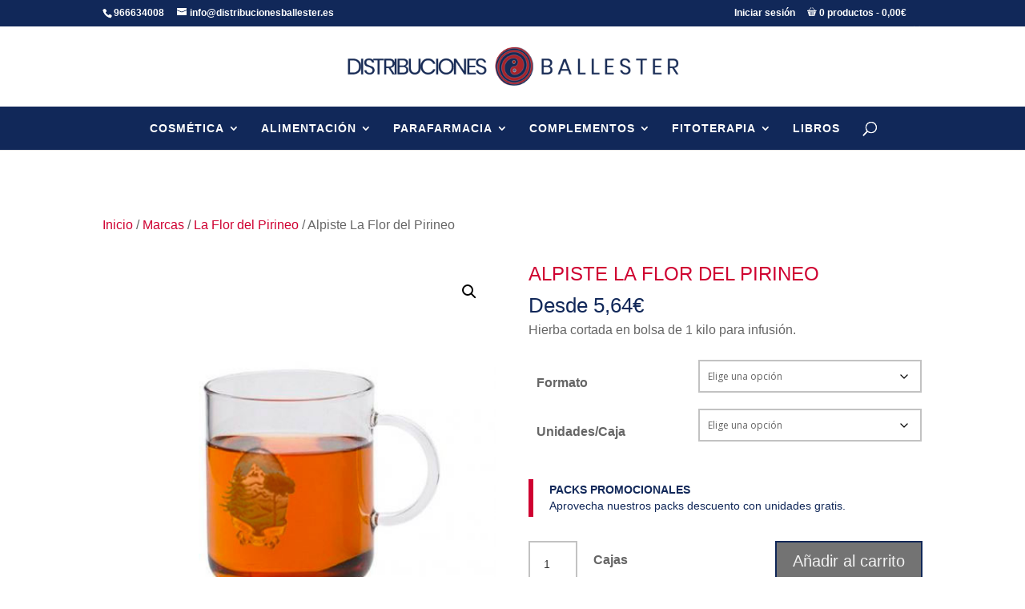

--- FILE ---
content_type: text/css
request_url: https://www.distribucionesballester.es/wp-content/et-cache/10023/et-core-unified-cpt-tb-48270-deferred-10023.min.css?ver=1767933520
body_size: 312
content:
.et_pb_section_0_tb_footer.et_pb_section{padding-top:10px;padding-bottom:0px;margin-bottom:0px;background-color:#cf002a!important}.et_pb_row_0_tb_footer.et_pb_row{padding-top:80px!important;padding-bottom:75px!important;padding-top:80px;padding-bottom:75px}.et_pb_image_0_tb_footer{padding-bottom:25px;text-align:left;margin-left:0}.et_pb_text_3_tb_footer.et_pb_text,.et_pb_text_0_tb_footer.et_pb_text,.et_pb_text_9_tb_footer.et_pb_text,.et_pb_text_1_tb_footer.et_pb_text,.et_pb_text_6_tb_footer.et_pb_text,.et_pb_text_2_tb_footer.et_pb_text,.et_pb_text_5_tb_footer.et_pb_text,.et_pb_text_4_tb_footer.et_pb_text{color:#FFFFFF!important}.et_pb_text_9_tb_footer,.et_pb_text_0_tb_footer,.et_pb_text_1_tb_footer{font-size:14px}.et_pb_text_4_tb_footer,.et_pb_text_5_tb_footer,.et_pb_text_6_tb_footer,.et_pb_text_2_tb_footer,.et_pb_text_3_tb_footer{text-transform:uppercase;font-size:18px;padding-bottom:0px!important;margin-bottom:10px!important}.dsm_menu_0_tb_footer ul.dsm-menu li a,.dsm_menu_2_tb_footer ul.dsm-menu li a,.dsm_menu_1_tb_footer ul.dsm-menu li a{font-size:13px;transition:color 300ms ease 0ms;color:#FFFFFF}.dsm_menu_2_tb_footer .dsm-menu-title,.dsm_menu_0_tb_footer .dsm-menu-title,.dsm_menu_1_tb_footer .dsm-menu-title{padding-bottom:10px}.dsm_menu_1_tb_footer .dsm-menu li:not(:last-child),.dsm_menu_0_tb_footer .dsm-menu li:not(:last-child),.dsm_menu_2_tb_footer .dsm-menu li:not(:last-child){margin-bottom:0px}.dsm_menu_2_tb_footer .dsm-menu .menu-item-has-children .sub-menu>li,.dsm_menu_0_tb_footer .dsm-menu .menu-item-has-children .sub-menu>li,.dsm_menu_1_tb_footer .dsm-menu .menu-item-has-children .sub-menu>li{margin-top:0px}.dsm_menu_2_tb_footer ul.dsm-menu,.dsm_menu_0_tb_footer ul.dsm-menu,.dsm_menu_1_tb_footer ul.dsm-menu{padding-left:0px}.dsm_menu_2_tb_footer .dsm-menu .menu-item-has-children .sub-menu,.dsm_menu_1_tb_footer .dsm-menu .menu-item-has-children .sub-menu,.dsm_menu_0_tb_footer .dsm-menu .menu-item-has-children .sub-menu{padding-left:20px}.dsm_menu_0_tb_footer ul.dsm-menu li a:hover,.dsm_menu_2_tb_footer ul.dsm-menu li a:hover,.dsm_menu_1_tb_footer ul.dsm-menu li a:hover{color:rgba(255,255,255,0.7)}.dsm_menu_1_tb_footer ul.dsm-menu li,.dsm_menu_0_tb_footer ul.dsm-menu li,.dsm_menu_2_tb_footer ul.dsm-menu li{color:#FFFFFF}.et_pb_image_2_tb_footer,.et_pb_image_1_tb_footer{text-align:left;margin-left:0}.et_pb_section_1_tb_footer.et_pb_section{padding-top:0px;padding-bottom:0px;margin-top:0px;margin-bottom:0px;background-color:#d2113e!important}.et_pb_row_1_tb_footer.et_pb_row,.et_pb_row_2_tb_footer.et_pb_row{padding-top:15px!important;padding-bottom:15px!important;padding-top:15px;padding-bottom:15px}.et_pb_column_4_tb_footer{display:flex}.et_pb_text_7_tb_footer.et_pb_text,.et_pb_text_8_tb_footer.et_pb_text{color:#FFFFFF!important;transition:color 300ms ease 0ms}.et_pb_text_7_tb_footer.et_pb_text:hover,.et_pb_text_8_tb_footer.et_pb_text:hover{color:rgba(255,255,255,0.7)!important}.et_pb_text_7_tb_footer{font-size:14px;padding-bottom:0px!important;margin-bottom:0px!important}.et_pb_text_8_tb_footer{font-size:14px;padding-top:0px!important;padding-right:20px!important;padding-bottom:0px!important;padding-left:22px!important}.et_pb_section_2_tb_footer.et_pb_section{padding-top:0px;padding-bottom:0px;margin-top:0px;margin-bottom:0px;background-color:#930320!important}@media only screen and (max-width:980px){.et_pb_row_0_tb_footer.et_pb_row{padding-top:30px!important;padding-bottom:30px!important;padding-top:30px!important;padding-bottom:30px!important}.et_pb_image_0_tb_footer .et_pb_image_wrap img,.et_pb_image_1_tb_footer .et_pb_image_wrap img,.et_pb_image_2_tb_footer .et_pb_image_wrap img{width:auto}}@media only screen and (max-width:767px){.et_pb_row_0_tb_footer.et_pb_row{padding-top:20px!important;padding-bottom:20px!important;padding-top:20px!important;padding-bottom:20px!important}.et_pb_image_0_tb_footer .et_pb_image_wrap img,.et_pb_image_1_tb_footer .et_pb_image_wrap img,.et_pb_image_2_tb_footer .et_pb_image_wrap img{width:auto}}